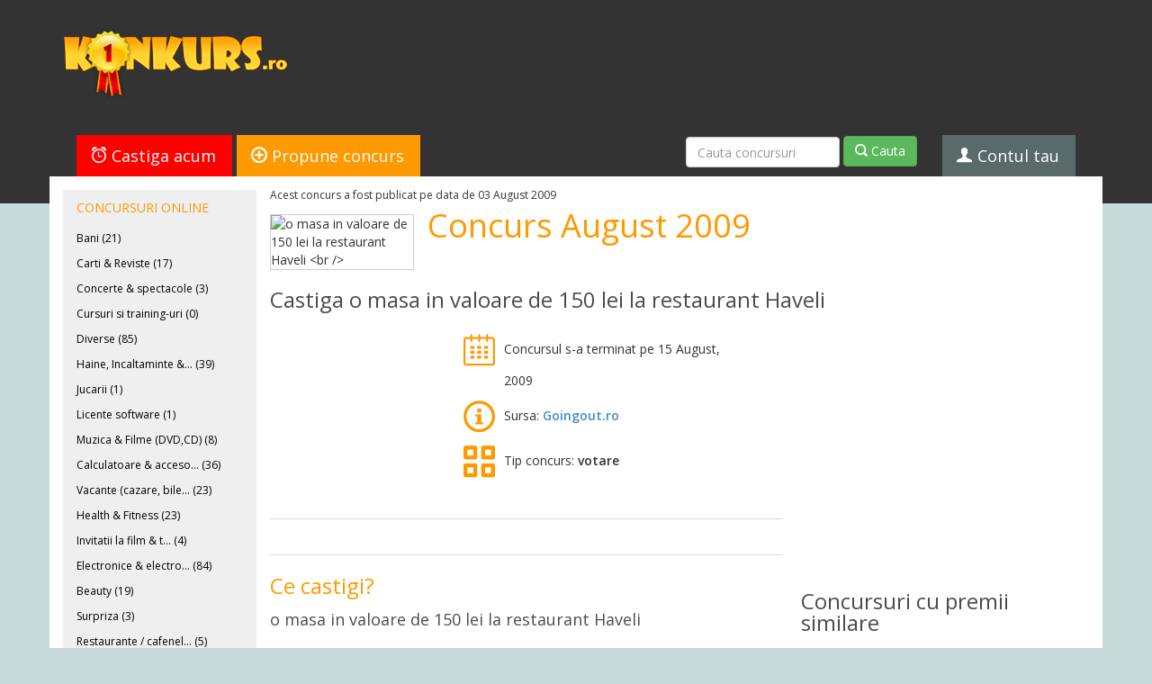

--- FILE ---
content_type: text/html; charset=utf-8
request_url: https://www.google.com/recaptcha/api2/aframe
body_size: 266
content:
<!DOCTYPE HTML><html><head><meta http-equiv="content-type" content="text/html; charset=UTF-8"></head><body><script nonce="HSdHCEYnPRenj9exIh3A_g">/** Anti-fraud and anti-abuse applications only. See google.com/recaptcha */ try{var clients={'sodar':'https://pagead2.googlesyndication.com/pagead/sodar?'};window.addEventListener("message",function(a){try{if(a.source===window.parent){var b=JSON.parse(a.data);var c=clients[b['id']];if(c){var d=document.createElement('img');d.src=c+b['params']+'&rc='+(localStorage.getItem("rc::a")?sessionStorage.getItem("rc::b"):"");window.document.body.appendChild(d);sessionStorage.setItem("rc::e",parseInt(sessionStorage.getItem("rc::e")||0)+1);localStorage.setItem("rc::h",'1768920219268');}}}catch(b){}});window.parent.postMessage("_grecaptcha_ready", "*");}catch(b){}</script></body></html>